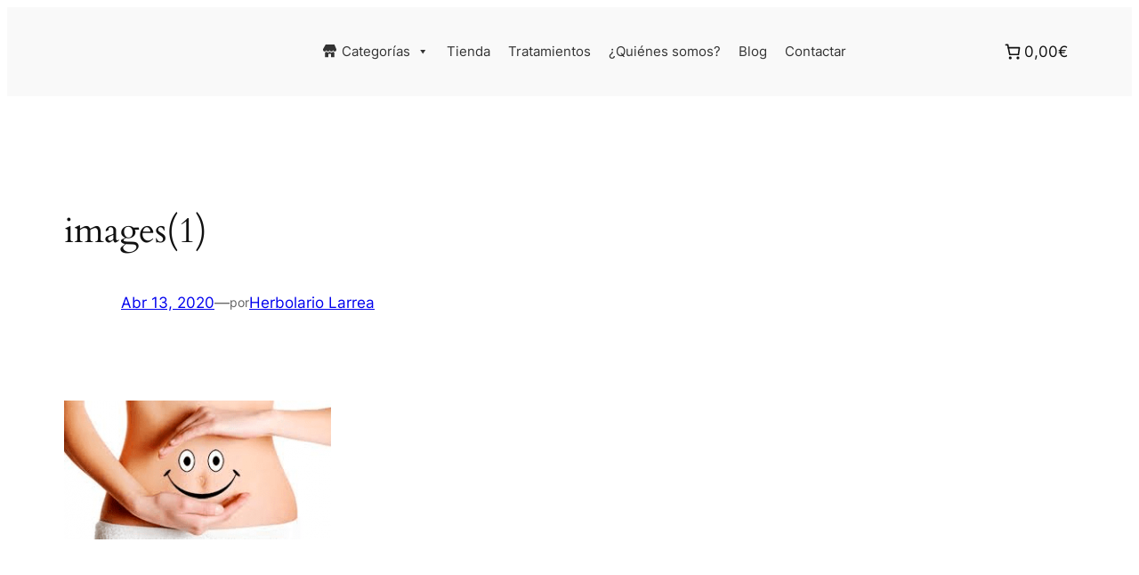

--- FILE ---
content_type: text/html; charset=UTF-8
request_url: https://mac.herbolariolarrea.com/form/1
body_size: 2103
content:
<!DOCTYPE html>
<html>
    <head>
        <meta name="viewport" content="width=device-width, initial-scale=1.0">
                            <link rel="stylesheet" href="https://fonts.googleapis.com/css?family=Ubuntu" data-source="mautic" />
<link rel="stylesheet" href="https://fonts.googleapis.com/css?family=Source+Sans+Pro" data-source="mautic" />
<link rel="stylesheet" href="https://fonts.googleapis.com/css?family=Roboto" data-source="mautic" />
<link rel="stylesheet" href="https://fonts.googleapis.com/css?family=Open+Sans" data-source="mautic" />
<link rel="stylesheet" href="https://fonts.googleapis.com/css?family=Montserrat" data-source="mautic" />
<link rel="stylesheet" href="https://fonts.googleapis.com/css?family=Lato" data-source="mautic" />
<link rel="stylesheet" href="https://fonts.googleapis.com/css?family=Droid+Serif" data-source="mautic" />
<link rel="stylesheet" href="https://fonts.googleapis.com/css?family=Bitter" data-source="mautic" />

    </head>
    <body>
        
            
    <div>
                
<script type="text/javascript">
    /** This section is only needed once per page if manually copying **/
    if (typeof MauticSDKLoaded == 'undefined') {
        var MauticSDKLoaded = true;
        var head            = document.getElementsByTagName('head')[0];
        var script          = document.createElement('script');
        script.type         = 'text/javascript';
        script.src          = 'https://mac.herbolariolarrea.com/media/js/mautic-form.js?veb5a8d30';
        script.onload       = function() {
            MauticSDK.onLoad();
        };
        head.appendChild(script);
        var MauticDomain = 'https://mac.herbolariolarrea.com';
        var MauticLang   = {
            'submittingMessage': "Por favor espere..."
        }
    }else if (typeof MauticSDK != 'undefined') {
        MauticSDK.onLoad();
    }
</script>



<style type="text/css" scoped>
    .mauticform_wrapper { max-width: 600px; margin: 10px auto; }
    .mauticform-innerform {}
    .mauticform-post-success {}
    .mauticform-name { font-weight: bold; font-size: 1.5em; margin-bottom: 3px; }
    .mauticform-description { margin-top: 2px; margin-bottom: 10px; }
    .mauticform-error { margin-bottom: 10px; color: red; }
    .mauticform-message { margin-bottom: 10px; color: green; }
    .mauticform-row { display: block; margin-bottom: 20px; }
    .mauticform-label { font-size: 1.1em; display: block; font-weight: bold; margin-bottom: 5px; }
    .mauticform-row.mauticform-required .mauticform-label:after { color: #e32; content: " *"; display: inline; }
    .mauticform-helpmessage { display: block; font-size: 0.9em; margin-bottom: 3px; }
    .mauticform-errormsg { display: block; color: red; margin-top: 2px; }
    .mauticform-selectbox, .mauticform-input, .mauticform-textarea { width: 100%; padding: 0.5em 0.5em; border: 1px solid #CCC; background: #fff; box-shadow: 0px 0px 0px #fff inset; border-radius: 4px; box-sizing: border-box; }
    .mauticform-checkboxgrp-row {}
    .mauticform-checkboxgrp-label { font-weight: normal; }
    .mauticform-checkboxgrp-checkbox {}
    .mauticform-radiogrp-row {}
    .mauticform-radiogrp-label { font-weight: normal; }
    .mauticform-radiogrp-radio {}
    .mauticform-button-wrapper .mauticform-button.btn-ghost, .mauticform-pagebreak-wrapper .mauticform-pagebreak.btn-ghost { color: #5d6c7c;background-color: #ffffff;border-color: #dddddd;}
    .mauticform-button-wrapper .mauticform-button, .mauticform-pagebreak-wrapper .mauticform-pagebreak { display: inline-block;margin-bottom: 0;font-weight: 600;text-align: center;vertical-align: middle;cursor: pointer;background-image: none;border: 1px solid transparent;white-space: nowrap;padding: 6px 12px;font-size: 13px;line-height: 1.3856;border-radius: 3px;-webkit-user-select: none;-moz-user-select: none;-ms-user-select: none;user-select: none;}
    .mauticform-button-wrapper .mauticform-button.btn-ghost[disabled], .mauticform-pagebreak-wrapper .mauticform-pagebreak.btn-ghost[disabled] { background-color: #ffffff; border-color: #dddddd; opacity: 0.75; cursor: not-allowed; }
    .mauticform-pagebreak-wrapper .mauticform-button-wrapper {  display: inline; }

    /**
    * @see https://github.com/TarekRaafat/autoComplete.js/blob/master/dist/css/autoComplete.02.css.
    */
    .autoComplete_wrapper {position: relative;}
    .autoComplete_wrapper > input::placeholder {transition: all 0.3s ease;}
    .autoComplete_wrapper > ul {position: absolute;max-height: 226px;overflow-y: scroll;top: 100%;left: 0;right: 0;padding: 0;margin: 0.5rem 0 0 0;border-radius: 4px;background-color: #fff;border: 1px solid rgba(33, 33, 33, 0.1);z-index: 1000;outline: none;}
    .autoComplete_wrapper > ul > li {padding: 10px 20px;list-style: none;text-align: left;font-size: 16px;color: #212121;transition: all 0.1s ease-in-out;border-radius: 3px;background-color: rgba(255, 255, 255, 1);white-space: nowrap;overflow: hidden;text-overflow: ellipsis;transition: all 0.2s ease;}
    .autoComplete_wrapper > ul > li > span {float: right;}
    .autoComplete_wrapper > ul > li::selection {color: rgba(#ffffff, 0);background-color: rgba(#ffffff, 0);}
    .autoComplete_wrapper > ul > li:hover {cursor: pointer;background-color: rgba(123, 123, 123, 0.1);}
    .autoComplete_wrapper > ul > li mark {background-color: transparent;font-weight: bold;}
    .autoComplete_wrapper > ul > li mark::selection {background-color: rgba(#ffffff, 0);}
    .autoComplete_wrapper > ul > li[aria-selected="true"] {background-color: rgba(123, 123, 123, 0.1);}
    @media only screen and (max-width: 600px) {
      .autoComplete_wrapper > input {width: 18rem;}
    }
</style>

<style type="text/css" scoped>
    .mauticform-field-hidden { display:none }
</style>
<div id="mauticform_wrapper_formulariopopuphome10alimentossaluddigestiva" class="mauticform_wrapper">
    <form autocomplete="false" role="form" method="post" action="https://mac.herbolariolarrea.com/form/submit?formId=1" id="mauticform_formulariopopuphome10alimentossaluddigestiva" data-mautic-form="formulariopopuphome10alimentossaluddigestiva" enctype="multipart/form-data"><div class="mauticform-error" id="mauticform_formulariopopuphome10alimentossaluddigestiva_error"></div>
            <div class="mauticform-message" id="mauticform_formulariopopuphome10alimentossaluddigestiva_message"></div><div class="mauticform-innerform">
            <div class="mauticform-page-wrapper mauticform-page-1" data-mautic-form-page="1">
                  


      
  
    
  

    

                    
<div id="mauticform_formulariopopuphome10alimentossaluddigestiva_nombre" class="mauticform-row mauticform-text mauticform-field-1 mauticform-required" data-validate="nombre" data-validation-type="text">
  
  
      <input type="text" name="mauticform[nombre]" value="" id="mauticform_input_formulariopopuphome10alimentossaluddigestiva_nombre" placeholder="Tu Nombre" class="mauticform-input">
  
  <span class="mauticform-errormsg" style="display:none;">Es obligatorio</span>
</div>
                  


      
  
    
  

    

          
<div id="mauticform_formulariopopuphome10alimentossaluddigestiva_email" class="mauticform-row mauticform-email mauticform-field-2 mauticform-required" data-validate="email" data-validation-type="email">
  
  
      <input type="email" name="mauticform[email]" value="" id="mauticform_input_formulariopopuphome10alimentossaluddigestiva_email" placeholder="Email" class="mauticform-input">
  
  <span class="mauticform-errormsg" style="display:none;">El email es obligatorio</span>
</div>
                  




      
  
    
  

    

                    
<div id="mauticform_formulariopopuphome10alimentossaluddigestiva_resultado_de_10__9" class="mauticform-row mauticform-text mauticform-field-3 mauticform-required" data-validate="resultado_de_10__9" data-validation-type="captcha">
  <label id="mauticform_label_formulariopopuphome10alimentossaluddigestiva_resultado_de_10__9" for="mauticform_input_formulariopopuphome10alimentossaluddigestiva_resultado_de_10__9" class="mauticform-label">R</label>
  
      <input type="text" name="mauticform[resultado_de_10__9]" value="" id="mauticform_input_formulariopopuphome10alimentossaluddigestiva_resultado_de_10__9" placeholder="Resultado de 10 + 9 =" class="mauticform-input">
  
  <span class="mauticform-errormsg" style="display:none;">Es obligatorio</span>
</div>
                  






    

          
                        
    

<div id="mauticform_formulariopopuphome10alimentossaluddigestiva_grpd" class="mauticform-row mauticform-checkboxgrp mauticform-field-4 mauticform-required" data-validate="grpd" data-validation-type="checkboxgrp">
    
                  
    <div class="mauticform-checkboxgrp-row">
    <input class="mauticform-checkboxgrp-checkbox" name="mauticform[grpd][]" id="mauticform_checkboxgrp_checkbox_grpd_Si0" type="checkbox" value="Sí">
        <label class="mauticform-checkboxgrp-label" id="mauticform_checkboxgrp_label_grpd_Si0" for="mauticform_checkboxgrp_checkbox_grpd_Si0">He leido y Acepto las Politicas de Privacidad</label>

    </div>  
  <span class="mauticform-errormsg" style="display:none;">Tienes que aceptar las Políticas de Privacidad</span>
</div>

                  
      
  
    
    
<div id="mauticform_formulariopopuphome10alimentossaluddigestiva_submit" class="mauticform-row mauticform-button-wrapper mauticform-field-5">
  <button class="btn btn-default mauticform-button" name="mauticform[submit]" value="1" id="mauticform_input_formulariopopuphome10alimentossaluddigestiva_submit" type="submit">Quiero La Guía ¡GRATIS!</button>
</div>
                  </div></div><input type="hidden" name="mauticform[formId]" id="mauticform_formulariopopuphome10alimentossaluddigestiva_id" value="1">
        <input type="hidden" name="mauticform[return]" id="mauticform_formulariopopuphome10alimentossaluddigestiva_return" value="">
        <input type="hidden" name="mauticform[formName]" id="mauticform_formulariopopuphome10alimentossaluddigestiva_name" value="formulariopopuphome10alimentossaluddigestiva">
        
    </form>
</div>

    </div>
        
    </body>
</html>